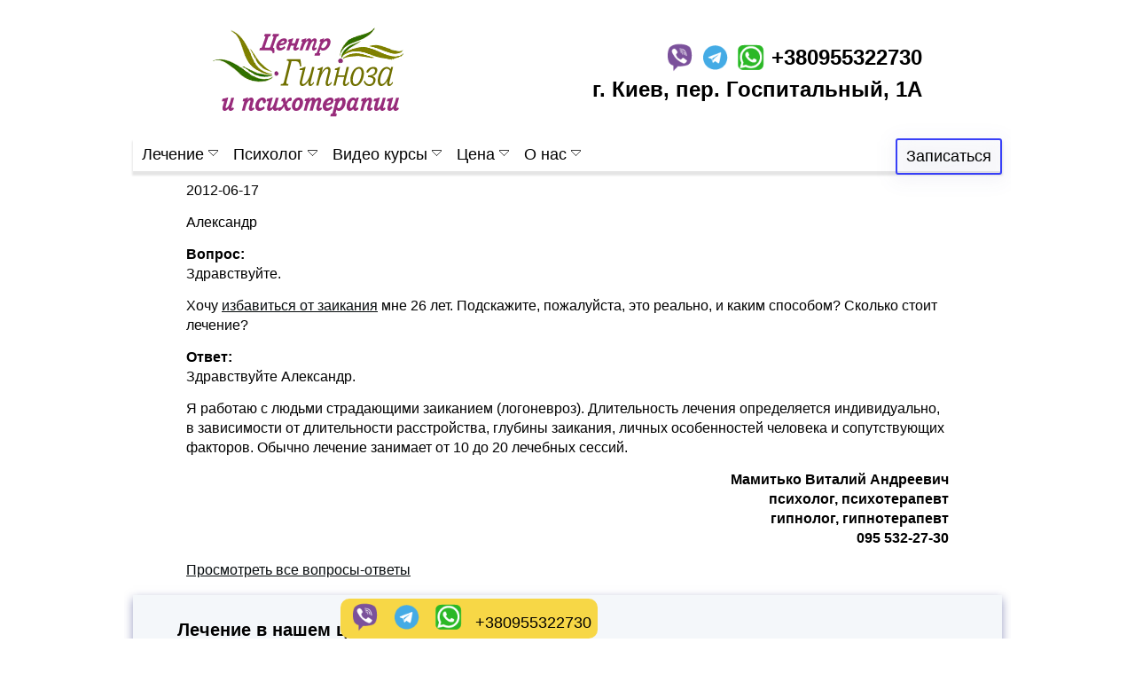

--- FILE ---
content_type: text/html; charset=UTF-8
request_url: https://gipnoz.kiev.ua/questions/2012-06-17a/
body_size: 6771
content:

<!DOCTYPE html>
<html lang="ru">
<head>
<link rel="preconnect" href="https://www.google-analytics.com/">
<link rel="preconnect" href="https://stats.g.doubleclick.net/">
<link rel="preconnect" href="https://www.google.com.ua/">
<link rel="preconnect" href="https://www.google.com/">
<link rel="preload" href="https://gipnoz.kiev.ua/main-2025-11-08.css" as="style">
<link rel="preload" href="https://gipnoz.kiev.ua/main-mobile-2025-11-08.css" as="style">
<link rel="preload" href="https://gipnoz.kiev.ua/ddsmoothmenu/ddsmoothmenu-26-12-2020.css" as="style">
<link rel="preload" href="https://gipnoz.kiev.ua/js/3-5-1-jquery.js" as="script">
<link rel="preload" href="https://gipnoz.kiev.ua/ddsmoothmenu/ddsmoothmenu.js" as="script">
<link rel="preload" href="https://gipnoz.kiev.ua/js/lazysizes.min.js" as="script">
<link rel="preload" href="https://gipnoz.kiev.ua/slick-slider/slick-1-9-0-min.js" as="script">
	
<!-- Google Tag Manager -->
<script>(function(w,d,s,l,i){w[l]=w[l]||[];w[l].push({'gtm.start':
new Date().getTime(),event:'gtm.js'});var f=d.getElementsByTagName(s)[0],
j=d.createElement(s),dl=l!='dataLayer'?'&l='+l:'';j.async=true;j.src=
'https://www.googletagmanager.com/gtm.js?id='+i+dl;f.parentNode.insertBefore(j,f);
})(window,document,'script','dataLayer','GTM-WX99PP2');</script>
<!-- End Google Tag Manager -->
	

<!-- Google tag (gtag.js) -->
<script async src="https://www.googletagmanager.com/gtag/js?id=G-VPHN505GX9"></script>
<script>
  window.dataLayer = window.dataLayer || [];
  function gtag(){dataLayer.push(arguments);}
  gtag('js', new Date());

  gtag('config', 'G-VPHN505GX9');
</script>
	
	
<meta charset="utf-8">
<meta name='yandex-verification' content='5534d0c3058b4e23' />
<meta name="google-site-verification" content="firiFen3NSTBDbtKk1m16mR7_yLqt-UVDRf8vwScnL0" />
<link rel="shortcut icon" href="https://gipnoz.kiev.ua/image-all/favicon2.ico" type="image/x-icon" />


	
<meta name="viewport" content="width=device-width, initial-scale=1.0">

<link rel="stylesheet" type="text/css" href="https://gipnoz.kiev.ua/main-2025-11-08.css" media="screen"/>
<link rel="stylesheet" type="text/css" href="https://gipnoz.kiev.ua/main-mobile-2025-11-08.css" media="handheld, only screen and (max-device-width:990px)"/>
<!--<link rel="stylesheet" type="text/css" href="https://gipnoz.kiev.ua/main-mobile.css" media="screen and (max-width:990px)"/>
<link rel="stylesheet" type="text/css" href="https://gipnoz.kiev.ua/main.css" media="screen"/>
-->
<link rel="stylesheet" type="text/css" href="https://gipnoz.kiev.ua/ddsmoothmenu/ddsmoothmenu-26-12-2020.css" />

<!--<script src="https://apis.google.com/js/platform.js" async defer>
  {lang: 'ru'}
</script>-->

<link rel="canonical" href="https://gipnoz.kiev.ua/questions/2012-06-17a/">
	
	
<title>избавиться от заикания. Вопрос 2012-06-17</title>






</head>

<body>

<!-- Google Tag Manager (noscript) -->
<noscript><iframe src="https://www.googletagmanager.com/ns.html?id=GTM-WX99PP2"
height="0" width="0" style="display:none;visibility:hidden"></iframe></noscript>
<!-- End Google Tag Manager (noscript) -->

<div id="main-container">


<header>
	
  <div  id="logo"><a href="https://gipnoz.kiev.ua/" title="Гипноз. Гипноз Киев. Лечение гипнозом Киев"><img alt="Гипноз. Гипноз Киев. Лечение гипнозом. Центр гипноза и психотерапии." src="https://gipnoz.kiev.ua/image-all/logo-small.png" /></a></div>
   <div class="zagl display-mobile"></div>
  <div class="dropdown">
  <button onclick="myFunction()" class="dropbtn"><br><br>
<img src="https://gipnoz.kiev.ua/image-08-06-2020/top-phone.png" alt="кнопка связи" /></button>
  <div id="myDropdown" class="dropdown-content">
  <div id="logo-phones">
  <p id="phones"><a class="viber-chat" href="viber://chat?number=%2B380955322730" title="Перейти в чат Viber" rel="nofollow"><img src="https://gipnoz.kiev.ua/image-08-06-2020/viber-3.png" alt="Перейти в чат Viber" /></a> <a class="viber-chat" href="tg://resolve?domain=gipnoz_kiev_ua" title="Перейти в чат Telegram" rel="nofollow"><img src="https://gipnoz.kiev.ua/image-08-06-2020/telegram-3.png" alt="Перейти в чат Telegram" /></a> <a class="viber-chat" href="https://wa.me/380955322730" target="_blank" title="Перейти в чат WhatsApp" rel="nofollow noopener noreferrer"><img src="https://gipnoz.kiev.ua/image-08-06-2020/whatsapp-3.png" alt="Перейти в чат WhatsApp" /></a> <a href="tel:+380955322730">+380955322730</a><br>г. Киев, пер. Госпитальный, 1А</p>
  </div>
<div class="zap display-mobile">
<a href="https://gipnoz.kiev.ua/zapis/" rel="nofollow">Записаться</a>
</div>

<div class="zagl"></div>
</div>
</div>
	
<p id="messendzhery-i-telefon">&nbsp;<a class="viber-chat" href="viber://chat?number=%2B380955322730" title="Перейти в чат Viber" rel="nofollow"><img src="https://gipnoz.kiev.ua/image-08-06-2020/viber-3.png" alt="Перейти в чат Viber" /></a><a class="viber-chat" href="tg://resolve?domain=gipnoz_kiev_ua" title="Перейти в чат Telegram" rel="nofollow"><img src="https://gipnoz.kiev.ua/image-08-06-2020/telegram-3.png" alt="Перейти в чат Telegram" /></a><a class="viber-chat" href="https://wa.me/380955322730" target="_blank" title="Перейти в чат WhatsApp" rel="nofollow noopener noreferrer"><img src="https://gipnoz.kiev.ua/image-08-06-2020/whatsapp-3.png" alt="Перейти в чат WhatsApp" /></a><a href="tel:+380955322730">+380955322730</a></p>

<!--<div id="pay-online">
<form action="https://gipnoz.kiev.ua/zapis/" method="post">
<button>Записаться</button>
<input name="page" type="text" style="display:none" value="https://gipnoz.kiev.ua/questions/2012-06-17a/" />
</form>
<form action="https://gipnoz.kiev.ua/pay-online/" method="post" target="_blank">
<button>Оплатить</button>
<input name="page" type="text" style="display:none" value="https://gipnoz.kiev.ua/questions/2012-06-17a/" />
</form>
<div class="zagl"></div>
</div>-->
	
    <div class="zagl"></div>
   

  <!-- Markup for mobile menu toggler. Hidden by default, only shown when in mobile menu mode -->
<a class="animateddrawer" id="ddsmoothmenu-mobiletoggle" href="#" >
<span></span>
</a>

      <nav id="smoothmenu1" class="ddsmoothmenu">
      
<ul>
<!--<li><a href="#">Услуги</a>
<ul>
<li><a href="#">В Киеве</a></li>
<li><a href="#">Онлайн</a></li>	
</ul>
</li>-->
<li><a href="https://gipnoz.kiev.ua/#lechenie_gipnozom">Лечение</a>
<ul>
<li><a href="https://gipnoz.kiev.ua/counseling/trevoga/">Тревога</a></li>
<li><a href="https://gipnoz.kiev.ua/lechenie-panicheskih-atak/">Панические атаки</a></li>
<li><a href="https://gipnoz.kiev.ua/strah-kak-izbavitsa-ot-straha/" >Страх</a></li>
<li><a href="https://gipnoz.kiev.ua/lechenie-vsd/">ВСД</a></li>
<li><a href="https://gipnoz.kiev.ua/counseling/quit-smoke/">Бросить курить</a></li>
<li><a href="https://gipnoz.kiev.ua/counseling/eating-disorders/" title="Лечение пищевых расстройств: анорексии, булимии, компульсивного переедания гипнозом в Киеве">Пищевые расстройства</a></li>
<li><a href="https://gipnoz.kiev.ua/counseling/weight-loss/" title="Похудение / похудеть гипнозом в Киеве">Похудение</a></li>
<li><a href="https://gipnoz.kiev.ua/counseling/razd-kishechnik/">СРК</a></li>
<li><a href="https://gipnoz.kiev.ua/counseling/somnipathy/">Бессонница</a></li>
<li><a href="https://gipnoz.kiev.ua/counseling/stuttering/">Заикание</a></li>
<li><a href="https://gipnoz.kiev.ua/counseling/depression/">Депрессия</a></li>
<li><a href="https://gipnoz.kiev.ua/counseling/anger/" title="Лечение от гнева и раздражения гипнозом / используя гипноз в Киеве">Гнев и напряжение</a></li>
<li><a href="https://gipnoz.kiev.ua/counseling/indecision/" title="Лечение неуверенности и нерешительности гипнозом в Киеве">Неуверенность и нерешительность</a></li>
<li><a href="https://gipnoz.kiev.ua/counseling/self-respect/" title="Повышение самоуважения и самооценки гипнозом в Киеве">Самоуважение и самооценка</a></li>
<li><a href="https://gipnoz.kiev.ua/counseling/loneliness/">Одиночество</a></li>
</ul>
</li>
<li><a href="#">Психолог</a>
<ul>
<li><a href="https://gipnoz.kiev.ua/family-psychologist/">Семейный психолог / психотерапевт</a></li>
</ul>
</li>
<!--<li><a href="https://gipnoz.kiev.ua/#treningi">Тренинги</a>
<ul>
<li><a href="https://gipnoz.kiev.ua/trening-grupa-samogipnoz/">Самогипноз</a></li>
<li><a href="https://gipnoz.kiev.ua/stop-trevoga-trening/">Стоп Тревога</a></li>
</ul>
</li>-->
<li><a href="#">Видео курсы</a>
<ul>
<li><a href="https://gipnoz.kiev.ua/trening-samogipnoz/">Самогипноз - видео тренинг</a></li>
<li><a href="https://gipnoz.kiev.ua/trening-brosit-kurit/">Бросить курить - видео сеанс</a></li>
<li><a href="https://gipnoz.kiev.ua/stop-trevoga/">Стоп Тревога</a></li>
</ul>
</li>
<li><a href="#" >Цена</a>
<ul>
<li><a href="https://gipnoz.kiev.ua/cost/" >Узнать цену</a></li>
<li><a href="https://gipnoz.kiev.ua/pay-online/" rel="nofollow">Оплатить услуги</a></li>
</ul>
</li>

<li><a href="#">О нас</a>
<ul>
<li><a href="#">Специалисты</a>
<ul>
<li><a href="https://gipnoz.kiev.ua/mamitko/">Руководитель центра Виталий Мамитько</a></li>
</ul>
</li>
<li><a href="https://gipnoz.kiev.ua/video/">Видео</a></li>
<li><a href="https://gipnoz.kiev.ua/success-stories/" title="гипноз Киев отзывы, лечение гипнозом отзывы">Отзывы</a></li>
<li><a href="#">Вопросы</a>
<ul>
<li><a href="https://gipnoz.kiev.ua/faq/">FAQ</a></li>
<li><a href="https://gipnoz.kiev.ua/zadat-vopros/" rel="nofollow">Задать вопрос</a></li>
<li><a href="https://gipnoz.kiev.ua/questions/" rel="nofollow">Ответы</a></li>
</ul>
</li>
<li><a href="https://gipnoz.kiev.ua/articles/">Статьи</a></li>
<li><a href="https://gipnoz.kiev.ua/contact/" title="гипноз Киев контакты, лечение гипнозом Киев адрес">Контакты</a></li>
</ul>
</li>

<li class="menu-zapis"><a href="https://gipnoz.kiev.ua/zapis/" title="записаться гипноз киев, лечение гипнозом запись" rel="nofollow">Записаться</a></li>
</ul>
      
 <br style="clear: left" />
</nav>

<div class="zagl"></div>

<!--<div class="zap display-pc">
<a href="https://gipnoz.kiev.ua/zapis/" rel="nofollow">Записаться на прием</a>
</div>

<div class="zagl"></div>  -->
</header>
  
    
<div id="content">

	
<main>	
<!--<div id="treningi-recl" class="bg-314565-4B6EA8 slider-rekl" >

<a href="https://gipnoz.kiev.ua/stop-trevoga/" target="_blank">СТОП ТРЕВОГА<br><em>15 занятий</em></a>
<a href="https://gipnoz.kiev.ua/trening-samogipnoz/" target="_blank">САМОГИПНОЗ<br><em>4 занятия</em></a>
<a href="https://gipnoz.kiev.ua/trening-brosit-kurit/" target="_blank">БРОСИТЬ КУРИТЬ<br><em>сеанс</em></a>

</div>-->


<p>2012-06-17</p>
<p>Александр</p>
<p><strong>Вопрос:</strong><br />
  Здравствуйте.</p>
<p>Хочу <a href="https://gipnoz.kiev.ua/counseling/stuttering/" target="_blank">избавиться от заикания</a> мне 26 лет. Подскажите, пожалуйста, это реально, и каким способом? Сколько  стоит лечение?</p>
<p><strong>Ответ:</strong><br />
  Здравствуйте Александр.</p>
<p>Я работаю с людьми страдающими заиканием  (логоневроз). Длительность лечения определяется индивидуально, в зависимости от  длительности расстройства, глубины заикания, личных особенностей человека и  сопутствующих факторов. Обычно лечение занимает от 10 до 20 лечебных сессий.</p>
<p class="ansver"><a href="https://gipnoz.kiev.ua/mamitko/">Мамитько Виталий Андреевич<br /><!--Доктор философии в психологии<br />-->психолог, психотерапевт<br />гипнолог, гипнотерапевт</a><br />095 532-27-30</p>
<p><a href="https://gipnoz.kiev.ua/questions/" rel="nofollow">Просмотреть все вопросы-ответы</a></p>

  
  
</main>

<div class="lech-bot">
<h3>Лечение в нашем центре</h3>
<p>Лечение у нас проводится:</p>
<ul>
  <li>Лично в центре</li>
  <li>Онлайн по всему миру</li>
</ul>
<p>Для записи  на прием воспользуйтесь кнопкой ниже</p>

<div class="zap">
<a href="https://gipnoz.kiev.ua/zapis/" rel="nofollow" target="_blank">Записаться</a>
</div>
<div class="zagl"></div>
</div>


<!--<div class="zagl"></div>-->
<!--<div class="preim">
<h3>Наши преимущества</h3>
<div><span class="preim-img"><img alt="Как давно мы работаем" class="lazyload" data-src="https://gipnoz.kiev.ua/image-08-06-2020/preim-rabotaem.png" width="100%" height="auto"></span><p>Работаем<br><span>с 2006 года</span></p></div>
<div><span class="preim-img"><img alt="Сколько у нас было клиентов" class="lazyload" data-src="https://gipnoz.kiev.ua/image-08-06-2020/preim-klientov.png" width="100%" height="auto"></span><p>Клиентов<br><span>более 6000</span></p></div>
<div><span class="preim-img"><img alt="Результативность нашей работы" class="lazyload" data-src="https://gipnoz.kiev.ua/image-08-06-2020/preim-rezultat.png" width="100%" height="auto"></span><p>Результат<br><span>более 96%</span></p></div>
<p class="zagl"></p>
</div>-->

<!--<div class="img-float-left-sert-footer">
<p>Некоторые наши дипломы</p>
<div class="img-300-215"><a href="https://gipnoz.kiev.ua/sert/med-psi.jpg" target="_blank"><img alt="Мамитько Виталий Андреевич диплом Психолог / Медицинский психолог" class="lazyload" data-src="https://gipnoz.kiev.ua/sert/med-psi-prev.jpg" ></a></div>
<div class="img-300-215"><a href="https://gipnoz.kiev.ua/sert/gipniapm.jpg" target="_blank"><img alt="Диплом гипнотерапия IAPM Мамитько Виталий Андреевич" class="lazyload" data-src="https://gipnoz.kiev.ua/sert/gipniapm-prev.jpg"></a></div>
<div class="img-300-215"><a href="https://gipnoz.kiev.ua/sert/magprepod.jpg" target="_blank"><img alt="Диплом психолог - преподаватель ВУЗа Мамитько Виталий Андреевич" class="lazyload" data-src="https://gipnoz.kiev.ua/sert/magprepod-prev.jpg"></a></div>
<div class="img-300-215"><a href="https://gipnoz.kiev.ua/sert/simvol1.jpg" target="_blank"><img alt="Сертификат Символдрама Психотерапия депрессии Мамитько Виталий Андреевич" class="lazyload" data-src="https://gipnoz.kiev.ua/sert/simvol1-prev.jpg"></a></div>
<p class="zagl"></p>
<div class="img-300-215"><a href="https://gipnoz.kiev.ua/sert/simvol2.jpg" target="_blank"><img alt="Сертификат Символдрама Психотерапия супружеских и детско-родительских отношений Мамитько Виталий Андреевич" class="lazyload" data-src="https://gipnoz.kiev.ua/sert/simvol2-prev.jpg"></a></div>
<div class="img-300-215"><a href="https://gipnoz.kiev.ua/sert/simvol3.jpg" target="_blank"><img alt="Сертификат Символдрама Групповая психотерапия Мамитько Виталий Андреевич" class="lazyload" data-src="https://gipnoz.kiev.ua/sert/simvol3-prev.jpg"></a></div>
<div class="img-300-215"><a href="https://gipnoz.kiev.ua/sert/emots-intel.jpg" target="_blank"><img alt="Сертификат Эмоциональный интеллект Мамитько Виталий Андреевич" class="lazyload" data-src="https://gipnoz.kiev.ua/sert/emots-intel-prev.jpg"></a></div>
<div class="img-215-300"><a href="https://gipnoz.kiev.ua/sert/wet-pesi.jpg" target="_blank"><img alt="Written Exposure Therapy (WET) for PTSD Vitalii Mamitko" class="lazyload" data-src="https://gipnoz.kiev.ua/sert/wet-pesi-prev.jpg" ></a></div>
<div class="img-215-300"><a href="https://gipnoz.kiev.ua/sert/cbt-poland.jpg" target="_blank"><img alt="cbt-poland-prev Vitalii Mamitko" class="lazyload" data-src="https://gipnoz.kiev.ua/sert/cbt-poland-prev.jpg" ></a></div>
<div class="img-215-300"><a href="https://gipnoz.kiev.ua/sert/CPTWeb-2.jpg" target="_blank"><img alt="CPTWeb 2 Certificate of Completion by MUSC (MEDICAL UNIVERSITY of SOUTH CAROLINA) Vitalii Mamitko" class="lazyload" data-src="https://gipnoz.kiev.ua/sert/CPTWeb-2-prev.jpg" ></a></div>
<div class="img-215-300"><a href="https://gipnoz.kiev.ua/sert/cpt-pesi.jpg" target="_blank"><img alt="Cognitive Processing Therapy: An Evidence Based Approach to Treat PTSD and Related Conditions by PESI, Vitalii Mamitko" class="lazyload" data-src="https://gipnoz.kiev.ua/sert/cpt-pesi-prev.jpg" ></a></div>
<div class="img-215-300"><a href="https://gipnoz.kiev.ua/sert/oratorpresent.jpg" target="_blank"><img alt="Сертификат ораторское исскуство презентация Мамитько Виталий Андреевич" class="lazyload" data-src="https://gipnoz.kiev.ua/sert/oratorpresent-prev.jpg" ></a></div>
<p class="zagl"></p>
</div>-->
<div class="zagl"></div>

</div>

<footer>
<div id="bottom-list">
<h3>Лечение гипнозом мы проводим в следующих направлениях:</h3>
<ul>
<li><a href="https://gipnoz.kiev.ua/counseling/anger/" title="Лечение от гнева и раздражения гипнозом / используя гипноз в Киеве / Киев">Гнев и напряжение</a></li>
<li><a href="https://gipnoz.kiev.ua/lechenie-panicheskih-atak/">Панические атаки</a></li>
<li><a href="https://gipnoz.kiev.ua/counseling/depression/">Депрессия</a></li>
<li><a href="https://gipnoz.kiev.ua/counseling/razd-kishechnik/">СРК</a></li>
<li><a href="https://gipnoz.kiev.ua/strah-kak-izbavitsa-ot-straha/">Страхи</a></li>
<li><a href="https://gipnoz.kiev.ua/counseling/indecision/" title="Лечение неуверенности и нерешительности гипнозом в Киеве / гипноз Киев">Неуверенность и нерешительность</a></li>
<li><a href="https://gipnoz.kiev.ua/counseling/migraine/">Мигрени</a></li>
<li><a href="https://gipnoz.kiev.ua/counseling/pain/">Управление болью</a></li>
<li><a href="https://gipnoz.kiev.ua/lechenie-vsd/">ВСД</a></li> 
<li><a href="https://gipnoz.kiev.ua/counseling/quit-smoke/">Бросить курить</a></li>
<li><a href="https://gipnoz.kiev.ua/counseling/self-respect/" title="Повышение самоуважения и самооценки гипнозом в Киеве / гипноз Киев">Самоуважение и самооценка</a></li>
<li><a href="https://gipnoz.kiev.ua/counseling/somnipathy/">Бессонница</a></li>
<li><a href="https://gipnoz.kiev.ua/counseling/weight-loss/" title="Похудение / похудеть гипнозом в Киеве / гипноз Киев">Похудение</a></li>
<li><a href="https://gipnoz.kiev.ua/counseling/stuttering/">Заикание</a></li>
<li><a href="https://gipnoz.kiev.ua/counseling/eating-disorders/" title="Лечение пищевых расстройств: анорексии, булимии, компульсивного переедания гипнозом в Киеве / гипноз Киев">Пищевые расстройства</a></li>
<li><a href="https://gipnoz.kiev.ua/counseling/loneliness/">Одиночество</a></li>
</ul>
<div class="zagl"></div>
</div>

<div class="zagl"></div>

<!--<div class="zap">
<a href="https://gipnoz.kiev.ua/zapis/" rel="nofollow">Записаться</a>
</div>
<div class="zagl"></div>-->


<div class="zap">
<a href="https://gipnoz.kiev.ua/zapis/" rel="nofollow" target="_blank">Записаться</a>
</div>
<div class="zagl"></div>

  <div id="contacts">
    
<!--<div id="copy">&copy; 2006&ndash;2020  <br /><a href="https://gipnoz.kiev.ua/">Гипноз. Гипноз Киев. Лечение гипнозом.<br />Центр гипноза и психотерапии.</a><br /><a href="https://gipnoz.kiev.ua/copy/" rel="nofollow">Все права защищены.</a><br /><br /></div>-->
    
<div id="call"><a class="viber-chat" href="viber://chat?number=%2B380955322730" title="Перейти в чат Viber" rel="nofollow"><img class="lazyload" data-src="https://gipnoz.kiev.ua/image-08-06-2020/viber.png" alt="Перейти в чат Viber" /></a> <a class="viber-chat" href="tg://resolve?domain=gipnoz_kiev_ua" title="Перейти в чат Telegram" rel="nofollow"><img class="lazyload" data-src="https://gipnoz.kiev.ua/image-08-06-2020/telegram.png" alt="Перейти в чат Telegram" /></a> <a class="viber-chat" href="https://wa.me/380955322730" target="_blank" title="Перейти в чат WhatsApp" rel="nofollow noopener noreferrer"><img class="lazyload" data-src="https://gipnoz.kiev.ua/image-08-06-2020/whatsapp.png" alt="Перейти в чат WhatsApp" /></a> <a href="tel:+380955322730"> +380955322730</a><br /><br /><span>Звоните нам:</span><br />пн &ndash; пт с 09:00 до 20:30<br />сб с 10:00 до 20:30</div>
<div class="zagl"></div>
	  
<p align="center"><br>Адрес:<br>г. Киев, пер. Госпитальный, 1А</p>
<div class="video-content">
<div class="youtube-map"><img class="lazyload" data-src="https://gipnoz.kiev.ua/image-08-06-2020/map4.jpg" alt="Карта проезда в Центр гипноза и психотерапии"></div>
</div>
	  
</div>
  
<div class="zagl"></div>

<p style="text-align: center"><strong>На нашем сайте Вы можете оплатить картой Visa или MasterCard из любой точки мира, доступна Оплата частями от Приват Банка</strong></p>
<div class="cards">
<div class="card"><div class="card-img"><img alt="MasterCard" class="lazyload" data-src="https://gipnoz.kiev.ua/image-08-06-2020/mastercard.png"></div><p>mastercard</p></div>
<div class="card"><div class="card-img"><img alt="Visa" class="lazyload" data-src="https://gipnoz.kiev.ua/image-08-06-2020/visa.png"></div><p></p></div>
<div class="card"><div class="card-img"><img alt="MasterCard" class="lazyload" data-src="https://gipnoz.kiev.ua/image-08-06-2020/pay-chast.png"></div><p>Оплата частями</p></div>
<div class="zagl"></div>
</div>


<div id="copy">&copy; <!--2006&ndash;2023 <br />--><a href="https://gipnoz.kiev.ua/">Гипноз. Гипноз Киев. Лечение гипнозом.<br />Центр гипноза и психотерапии.</a><br /><a href="https://gipnoz.kiev.ua/copy/" rel="nofollow">Все права защищены.</a><br /><br /></div>

<ul class="oferta">
<li><a href="https://gipnoz.kiev.ua/oferta/" rel="nofollow">Публичная оферта</a></li>
<li><a href="https://gipnoz.kiev.ua/privacy/" rel="nofollow">Политика конфиденциальности</a></li>
</ul>

</footer>

</div>
<script type="text/javascript" src="https://gipnoz.kiev.ua/js/3-5-1-jquery.js"></script>

<script type="text/javascript">
jQuery.event.special.touchstart = {
  setup: function( _, ns, handle ){
    this.addEventListener("touchstart", handle, { passive: true });
  }
};
</script>

<script type="text/javascript" src="https://gipnoz.kiev.ua/slick-slider/slick-1-9-0-min.js"></script>
<script type="text/javascript" src="https://gipnoz.kiev.ua/slick-slider/slider.js"></script>

<script type="text/javascript" src="https://gipnoz.kiev.ua/ddsmoothmenu/ddsmoothmenu.js"></script>

<script type="text/javascript">

ddsmoothmenu.init({
	mainmenuid: "smoothmenu1", //menu DIV id
	orientation: 'h', //Horizontal or vertical menu: Set to "h" or "v"
	classname: 'ddsmoothmenu', //class added to menu's outer DIV
	//customtheme: ["#1c5a80", "#18374a"],
	contentsource: "markup" //"markup" or ["container_id", "path_to_menu_file"]
})

ddsmoothmenu.init({
	mainmenuid: "smoothmenu2", //Menu DIV id
	orientation: 'v', //Horizontal or vertical menu: Set to "h" or "v"
	classname: 'ddsmoothmenu-v', //class added to menu's outer DIV
	method: 'toggle', // set to 'hover' (default) or 'toggle'
	arrowswap: true, // enable rollover effect on menu arrow images?
	//customtheme: ["#804000", "#482400"],
	contentsource: "markup" //"markup" or ["container_id", "path_to_menu_file"]
})

</script>
<script>
/* When the user clicks on the button,
toggle between hiding and showing the dropdown content */
function myFunction() {
    document.getElementById("myDropdown").classList.toggle("show");
}

// Close the dropdown menu if the user clicks outside of it
window.onclick = function(event) {
  if (!event.target.matches('.dropbtn')) {

    var dropdowns = document.getElementsByClassName("dropdown-content");
    var i;
    for (i = 0; i < dropdowns.length; i++) {
      var openDropdown = dropdowns[i];
      if (openDropdown.classList.contains('show')) {
        openDropdown.classList.remove('show');
      }
    }
  }
} 
</script>
<script src="https://gipnoz.kiev.ua/js/lazysizes.min.js"></script>
<script type="text/javascript">
    'use strict';
    function r(f){/in/.test(document.readyState)?setTimeout('r('+f+')',9):f()}
    r(function(){
        if (!document.getElementsByClassName) {
            // Поддержка IE8
            var getElementsByClassName = function(node, classname) {
                var a = [];
                var re = new RegExp('(^| )'+classname+'( |$)');
                var els = node.getElementsByTagName("*");
                for(var i=0,j=els.length; i < j; i++)
                    if(re.test(els[i].className))a.push(els[i]);
                return a;
            }
            var videos = getElementsByClassName(document.body,"youtube");
        } else {
            var videos = document.getElementsByClassName("youtube");
        }
        var nb_videos = videos.length;
        for (var i=0; i < nb_videos; i++) {
            // Находим постер для видео, зная ID нашего видео 
            //videos[i].style.backgroundImage = 'url(https://i.ytimg.com/vi/' + videos[i].id + '/hqdefault.jpg)';
            // Размещаем над постером кнопку Play, чтобы создать эффект плеера 
            var play = document.createElement("div");
            play.setAttribute("class","play");
            videos[i].appendChild(play);
            videos[i].onclick = function() {
                // Создаем iFrame и сразу начинаем проигрывать видео, т.е. атрибут autoplay у видео в значении 1
                var iframe = document.createElement("iframe");
                var iframe_url = "https://www.youtube.com/embed/" + this.id + "?rel=0&autoplay=1&autohide=1";
                if (this.getAttribute("data-params")) iframe_url+='&'+this.getAttribute("data-params");
                iframe.setAttribute("src",iframe_url);
				iframe.setAttribute("allowfullscreen",'');
                iframe.setAttribute("frameborder",'0');
                // Высота и ширина iFrame будет как у элемента-родителя
                iframe.style.width  = this.style.width;
                iframe.style.height = this.style.height;
                // Заменяем начальное изображение (постер) на iFrame
                this.parentNode.replaceChild(iframe, this);
            }
        }
    });
</script>
<script type="text/javascript">
    'use strict';
    function r(f){/in/.test(document.readyState)?setTimeout('r('+f+')',9):f()}
    r(function(){
        if (!document.getElementsByClassName) {
            // Поддержка IE8
            var getElementsByClassName = function(node, classname) {
                var a = [];
                var re = new RegExp('(^| )'+classname+'( |$)');
                var els = node.getElementsByTagName("*");
                for(var i=0,j=els.length; i < j; i++)
                    if(re.test(els[i].className))a.push(els[i]);
                return a;
            }
            var videos = getElementsByClassName(document.body,"youtube-map");
        } else {
            var videos = document.getElementsByClassName("youtube-map");
        }
        var nb_videos = videos.length;
        for (var i=0; i < nb_videos; i++) {
            // Находим постер для видео, зная ID нашего видео 
            //videos[i].style.backgroundImage = 'url(https://i.ytimg.com/vi/' + videos[i].id + '/hqdefault.jpg)';
            // Размещаем над постером кнопку Play, чтобы создать эффект плеера 
            var play = document.createElement("div");
            play.setAttribute("class","play");
            videos[i].appendChild(play);
            videos[i].onclick = function() {
                // Создаем iFrame и сразу начинаем проигрывать видео, т.е. атрибут autoplay у видео в значении 1
                var iframe = document.createElement("iframe");
                var iframe_url = "https://www.google.com/maps/embed?pb=!1m18!1m12!1m3!1d2541.277736797294!2d30.55239331557983!3d50.43592719629251!2m3!1f0!2f0!3f0!3m2!1i1024!2i768!4f13.1!3m3!1m2!1s0x40d4cf7559d8ae5b%3A0x78578fe2c793123f!2z0KbQtdC90YLRgCDQs9C40L_QvdC-0LfQsCDQuCDQv9GB0LjRhdC-0YLQtdGA0LDQv9C40Lg!5e0!3m2!1sru!2sua!4v1505484830295";
                if (this.getAttribute("data-params")) iframe_url+='&'+this.getAttribute("data-params");
                iframe.setAttribute("src",iframe_url);
				iframe.setAttribute("allowfullscreen",'');
                iframe.setAttribute("frameborder",'0');
                // Высота и ширина iFrame будет как у элемента-родителя
                iframe.style.width  = this.style.width;
                iframe.style.height = this.style.height;
                // Заменяем начальное изображение (постер) на iFrame
                this.parentNode.replaceChild(iframe, this);
            }
        }
    });
</script>
</body>
</html>

--- FILE ---
content_type: text/css
request_url: https://gipnoz.kiev.ua/main-2025-11-08.css
body_size: 3692
content:
@charset "utf-8";

/* CSS Document */

*{margin:0; padding:0; border:0;}

body{
	background:#FFF;
}

/*Ia?aei iniiaiie ?aciaoee*/

#main-container{
	width:1000px;
	/*min-width:994px;
	max-width:1396px;*/
	margin:0 auto;
	padding-bottom:80px;
	/*background:#f7f8f7;*/
	background:#FFF;
	overflow:auto;
	position:relative;
}

#logo{
	padding:30px 0 20px 10%;
	float:left;
	width:auto;
	margin:0;
}

.dropbtn {
	display: none;
}

#logo-phones{
	width:45%;
	float:right;
	padding-top:40px;
	padding-right:10%;
	padding-bottom:0;
	text-align:right;
}

.display-mobile{
	display:none;
}

.display-pc{
	display:block;
}

#phones{
	font:bold 24px/1.5 Arial, Helvetica, sans-serif;
	color:#000;
}

#phones a{
	color:#000;
	text-decoration:none;
}

#phones a img{
	height:24px;
	position:relative;
	bottom:-3px;
}

#phones .viber-chat img{
	width:33px;
	height:33px;
	position:relative;
	bottom:-8px;
}

#messendzhery-i-telefon{
	position:fixed;
	left:30%;
	bottom:0px;
	display:block;
	background:#f7d746;
	border-radius:10px;
	z-index: 1000;
}

#messendzhery-i-telefon .viber-chat img{
	width:33px;
	height:33px;
	position:relative;
	bottom:-4px;
}

#messendzhery-i-telefon a{
	color:#000;
	text-decoration:none;
	font:normal 18px/2 Arial, Helvetica, sans-serif;
	padding:0 7px 0 7px;
}

#pay-online{
	position:fixed;
	left:30%;
	bottom:0;
	width:500px;
	height:40px;
	display:block;
	z-index: 1000;
}

#pay-online form button{
	width:220px;
	height:40px;
	background:#f7d746;
	border-radius:10px;
	float:left;
	margin-left:20px;
	font:bold 24px/1.5 Arial, Helvetica, sans-serif;
}


.zagl{
	clear:both;
}

#content .preim{
	width:1000px;
	font:bold 26px/1.5 Arial, Helvetica, sans-serif;
	text-align:center;
	margin:60px 0 40px 0;
	background: linear-gradient(359.8deg, #314565 0.24%, #4B6EA8 99.9%);
mix-blend-mode: normal;
border-radius: 3px;
	color:#FFF;
}

.preim h2{
	font:120%;
	line-height:2;
}

.preim div{
	width:30%;
	float:left;
	margin-left:2.5%;
	padding:20px 0;
	margin-bottom:0;
}

.preim div .preim-img{
	display:block;
	width:130px;
	height:100px;
	margin:0 auto;
}

#content .preim div p{
	margin:0;
}

.preim div p span{
font-size:130%;
}

/*Ia?aei iniiaiiai iaiieiaiey*/

#content{
	font:16px Arial, sans-serif;
	line-height:1.4;
	padding-bottom:40px;
}

#content img{
	/*width:100%;
	height:auto;*/
}

#content #rus{
	position:absolute;
	top:-5px;
	right:50px;
	padding-right:25px;
	background:url(https://gipnoz.kiev.ua/image-all/flag-rus.png) right center no-repeat;
	background:none;
	font-size:20px;
}

#content #ukr{
	position:absolute;
	top:-5px;
	right:130px;
	padding-right:25px;
	background:url(https://gipnoz.kiev.ua/image-all/flag-ukr.png) right center no-repeat;
	font-size:20px;
}

#content h1, #content h2, #content h3{
	/*margin:10px 50px;*/
	/*color:#69c;*/
	/*background:#009;*/
	clear: both;
	padding: 25px 50px;
}

#content p{
	margin:0 70px;
}

#content .font-200{
	font-size:140%;
}

#content h1{
	font-size:36px;
	text-align:left;
	/*background:#009;
	background:#29317a;
	color:#FFF;*/
}

#content h2{
	font-size:28px;
	text-align:left;
	/*background:#603;
	background:#e0f2ff;
	color:#0b2852;*/
}

#content h3{
	font-size:20px;
	text-align:left;
	/*background:#390;
	background:#252970;
	color:#FFF;*/
}

#content p, #content ul li, #content ol li{
	padding:7px 0;
}


#content ul{
	padding-left:160px;
	padding-right:70px;
}

#content ol{
	padding-left:160px;
	padding-right:70px;
}

#content h1 a, #content h2 a, #content h3 a{
	color:#060b0d;
	text-decoration:underline;
}

#content h1 a:hover, #content h2 a:hover, #content h3 a:hover{
	text-decoration:none;
}

#content a{
	color:#060b0d;
	text-decoration:underline;
}

#content a:hover{
	text-decoration:none;
}

.align-center{
	text-align:center;
}

.align-right{
	text-align:right;
}

.pronouncement{
	text-align:right;
	font-style:italic;
	font-weight:bold;
}

.photo-right{
	float:right;
	padding:20px;
}

.photo-left{
	float:left;
	padding:20px;
}

#content #question p{
	border-bottom:1px solid #036;
}

#content #question p a{
	color:#000;
	text-decoration:none;
}

#content #question p a:hover{
	color:#660;
	text-decoration:underline;
}

#content .ansver{
	text-align:right;
	font-weight:bold;
}

#content .ansver a{
	color:#000;
	text-decoration:none;
}

#content .ansver a:hover{
	color:#039;
}

#content .article a{
	color:#000;
	text-decoration:underline;
}

#content .article a:hover{
	color:#03C;
	text-decoration:underline;
}

.dashline{
	height:1px;
	border-bottom:1px dashed #000;
	margin:5px 20px;
}

#map{
	text-align:center;
}

.video-content{
	text-align:center;
}

.video-content iframe{
	width:640px;
	height:480px;
}

.youtube, .youtube-map{
        background-position: center;
        background-repeat: no-repeat;
        position: relative;
        display: inline-block;
        overflow: hidden;
        transition: all 200ms ease-out;
        cursor: pointer;
		width:640px;
		height:480px;
    }
.youtube img, .youtube-map img{
	width:640px;
	height:480px;
}
    .youtube .play, .youtube-map .play{
        background: url('https://gipnoz.kiev.ua/video/youtube-play-btn.png') no-repeat; /*ВАЖНО: здесь укажите адрес до изображения*/
        background-position: 0 -50px;
        -webkit-background-size: 100% auto;
        background-size: 100% auto;
        position: absolute;
        height: 50px;
        width: 69px;
        transition: none;
        top:0;
        left:0;
        right:0;
        bottom:0;
        margin:auto;
    }
    .youtube:hover .play, .youtube-map:hover .play {
        background-position: 0 0;
    }

.video{
	width:100%;
	text-align:center;
}

#content .align-center img{
	width:auto;
}

#content .img-float-left{
	float:left;
	padding:10px 15px 10px 0;
}

#content .img-sert img{
	float:left;
}

.img-float-left-sert-footer{
	overflow:hidden;
}

.img-float-left-sert-footer div{
	float:left;
	height:200px;
}

.img-float-left-sert-footer div img{
	width:100%;
	height:auto;
	max-height:100%;
}

#content .lech-bot{
	background: #F4F7FA;
	margin:10px;
	padding:0 0 10px 0;
	box-shadow: 0px 4px 10px rgba(43, 53, 130, 0.5);
}

#content .lech-bot .zap{
	margin-bottom:0;
}

#content .img-float-right{
	float:right;
	padding:10px 0 10px 15px;
}

#content #in-article{
	width:50%;
	float:right;
	text-align:left;
	font:normal 16px/1.5 Arial, Helvetica, sans-serif;
	padding:0;
	margin-bottom:10px;
	position:relative;
	background: linear-gradient(-90deg, rgba(244, 252, 255, 0) 0%, rgba(244,252,255,1.00) 100%);
}

#content #in-article ul{
	margin-left:-110px;
	list-style-type:disc;
}

#content #in-article ul ul{
	list-style-type:circle;
}

#content #in-article ul li{
	padding:3px 0;
}

#content #in-article .in-article-head{
	list-style:none;
	font-size:120%;
	font-weight:bold;
	text-align:center;
}

#content #in-article a{
	color:#00F;
	text-decoration:none;
}

#content #in-article a:hover{
	text-decoration:underline;
}

#content #loses{
	width:90%;
	text-align:left;
	margin:0 auto;
}

#content #loses td{
	border:1px #000 solid;
	padding:3px;
}

#content .block-links a, #content .block-links p{
	display:flex;
	align-items:center;
	justify-content:center;
	width:480px;
	height:150px;
	margin:10px;
	float:left;
	text-align:center;
	font-size:32px;
}

#content .block-links a{
	color:#000;
}

#content .block-links a img{
	max-height:100%;
	position: relative;
	left:-50px;
}

#content .block-links p img{
	max-height:100%;
	position: relative;
	left:30px;
}

/*Ieii?aiea iniiaiiai iaiieiaiey*/



/*Ia?aei eiioaeoia*/

#contacts{
	overflow:auto;
	font:22px Arial, sans-serif;
	line-height:1.5;
	padding:30px 0 5px 0;
	/*height: 300px;*/
}

#contacts a{
	color:#69c;
}

#contacts a:hover{
	color:#000;
}

#copy{
	text-align:center;
	margin:25px 0;
}

#copy a{
	color:blue;
	text-decoration:none;
}

.oferta{
	text-align:center;
	list-style:none;
}

#call{
	float:right;
	padding-right:350px;
	text-align:right;
	padding-top:0;
}

#call a{
	font-size:28px;
	font-weight:bold;
	color:#000;
	text-decoration:none;
}

#call .viber-chat img{
	width:44px;
	height:44px;
	float:left;
}

#call span{
	background:#E98CA4;
	color:#FFFFFF;
	padding:6px;
}

/*Ieii?aiea eiioaeoia */



/*Ia?aei oi?ia caiene */
#form{
	width:550px;
	height:320px;
	margin:25px auto;
}

#content #mail-zapis, #content #mail-zapis2{
	box-shadow:5px 5px 10px rgba(0,0,0,0.5);
	width:450px;
	margin:5px 25px;;
	border-radius:5px;
	float:left;
	overflow: hidden;
}

#content #mail-zapis h3, #content #mail-zapis2 h3{
	background: linear-gradient(209.75deg, rgba(83,216,255,0.6) -73.42%, rgba(56,64,247,0.6) 137.04%);
	margin:0;
	padding:10px 50px;
	color:#fff;
}

#content #mail-zapis p, #content #mail-zapis2 p{
	width:80%;
	margin:0 auto;
}

#content #mail-zapis p input, #content #mail-zapis2 p input, #content #mail-zapis p textarea, #content #mail-zapis2 p textarea{
	padding:5px 0;
	width:100%;
	background:#E3E7FF;
}

#content #mail-zapis .submit, #content #mail-zapis2 .submit{
	font-size:28px;
	background: linear-gradient(360deg, #2B3582 -45.83%, #879AF6 129.17%);
box-shadow: 0px 4px 10px rgba(43, 53, 130, 0.3);
	height:50px;
	width:360px;
	margin:0 auto;
	border-radius:3px;
	color:#fff;
}

#mail-zapis .bezspama{
	width:1px;
	height:1px;
	top:0;
	right:0;
}

/*Ieii?aiea oi?ia caiene */

iframe{
  max-width: 100%;
}

.soc-sh-but{
	display:block;
	padding:2%;
	width:16%;
	float:left;
}

.soc-sh-but-face{
	display:block;
	padding:2%;
	width:25%;
	float:left;
}

.soc-sh-but-gaut{
	display:block;
	padding:2%;
	width:10%;
	float:left;
}

.zap{
	font:bold 22px/1.5 Arial, Helvetica, sans-serif;
	text-align:center;
	width:24%;
	margin-left:1.2%;
	padding:5px 0;
	margin:20px 0 60px 0;
	background: linear-gradient(360deg, #2B3582 -45.83%, #879AF6 129.17%);
	box-shadow: 0px 4px 10px rgba(43, 53, 130, 0.3);
	border-radius: 3px;
}

.zap a, #content .zap a{
	color:#fff;
	text-decoration:none;
}

.zap a, #content .zap a:hover{
	text-decoration:none;
}

#bottom-list{
	width:100%;
	font:bold 14px/1.5 Arial, Helvetica, sans-serif;
	text-align:left;
	padding-bottom:15px;
	border-top:3px solid #4F6A96;
}

#bottom-list h3{
	text-align:center;
}

#bottom-list li{
	display:inline-block;
	float:left;
	width:49%;
	padding-left:1%;
}

#bottom-list li a{
	color:#00F;
}

#bottom-list li a:hover{
	text-decoration:none;
}

#img-lechenie-gipnozom{
	width:1000px;
	height:667px;
}

.img-300-215{
	width:200px;
	height:143px;
}

.img-215-300{
	width:143px;
	height:200px;
}

.img-1000-500{
	width:1000px;
	height:500px;
}

.img-1000-667{
	width:1000px;
	height:667px;
}

.img-660-528{
	width:660px;
	height:528px;
}

.img-570-490{
	width:570px;
	height:490px;
}

.img-600-500{
	width:600px;
	height:500px;
}

.img-300-215 img, .img-215-300 img, .img-1000-500 img, .img-1000-667 img, .img-660-528 img, .img-570-490 img, .img-600-500 img{
	width:100%;
	height:100%;
}

.cards{
	padding:20px 220px;
}

.card{
	width:150px;
	height:100px;
	float:left;
	margin:0 0 0 25px;
	background: linear-gradient(209.75deg, hsla(194,100%,66%,0.3) -73.42%, hsla(237,92%,59%,0.3) 137.04%);
	border-radius:3px;
}

.cards .card .card-img{
	width:70px;
	height:45px;
	margin:25px auto 0 auto;
	text-align:center;
}

.card p{
	text-align:center;
	position:relative;
	top:-5px;
}

#content .card p{
	margin:0;
	padding:0;
	font:16px/1.5 Times New Roman, serif;
}

#content .cards{
	padding:20px 200px;
}

.card .card-img img{
	width:100%;
	height:100%;
}

#cost-all-page{
	width:1000px;
	margin-bottom:15px;
}

#cost-all-page div{
	width:16%;
	margin:0 2%;
	height:340px;
	float:left;
	border-radius:10px;
	box-shadow: 5px 5px 10px rgba(0,0,0,0.5);
	text-align:center;
}

#content #cost-all-page div p{
	padding:15px;
	margin:0;
}

#cost-all-page div .cost-all-page-name, .cost-all-page .cost-all-page-name{
	display:block;
	padding:none;
	color:#000;
	background:#e0f2ff;
	font-weight:bold;
	border-top-left-radius:10px;
	border-top-right-radius:10px;
}

#content #cost-all-page div .cost-all-page-name-small{
	font-size:80%;
	font-weight:bold;
}

.cost-all-page{
	width:450px;
	margin:15px 20px 15px 20px;
	padding-bottom:10px;
	border-radius:10px;
	box-shadow: 5px 5px 10px rgba(0,0,0,0.5);
	text-align:center;
	display:none;
}

#content .cost-all-page p{
	padding:5px;
	margin:0;
}

#content .cost-all-page-link{
	width:230px;
	margin:12px auto;
	background:#f7d746;
}

#content .cost-all-page-link-2{
	background:#e0f2ff;
}

#content .cost-all-page-link a{
	display:block;
	width:100%;
	text-decoration:none;
	font-size:20px;
	line-height:30px;
	color:#000;
}

#content .cost-all-page-link-2 a{
	color:#000;
}

.cost-all-page .cost-all-page-name{
	color:#fff;
	background:linear-gradient(360deg, #2B3582 -45.83%, #879AF6 129.17%);
}

.bg-F4F7FA{
	background:#F4F7FA;
}

.uslugi{
	padding:20px 150px;
}

#content .but-usl{
display:block;
float:left;
padding:20px 0 20px 0;
width:320px;
height:auto;
margin:0 15px;
background: linear-gradient(209.75deg, #53D8FF -73.42%, #3840F7 137.04%);
opacity: 0.59;
border-radius: 3px;
color:#FFFFFF;
text-align:center;
}

.usl-img{
	display:block;
	width:100px;
	height:100px;
	margin:0 auto;
}

.gipnoter-text-right, .gipnoter-text-left{
	position:relative;
	margin:0 0 25px 0;
	height:528px;
	text-align: center;
}

#content .gipnoter-text-right .gipnoter-text{
	position:absolute;
	z-index:500;
	width:300px;
	background:rgba(255,255,255,0.95);
	left:550px;
	top:120px;
	padding:20px;
	font-size:22px;
	border-radius:3px;
}

#content .gipnoter-text-right .gipnoter-text span, #content .gipnoter-text-left .gipnoter-text span{
	color:#D93C65;
}

#content .gipnoter-text-right .gipnoter-red{
	position:absolute;
	z-index:499;
	left:660px;
	top:180px;
	width:340px;
	height:120px;
	margin:0;
	background:#D93C65;
	opacity:0.59;
	border-radius:3px;
}

#content .gipnoter-text-left .img-660-528{
	position:absolute;
	right:0;
	top:0;
}

#content .gipnoter-text-left .gipnoter-text{
	position:absolute;
	z-index:500;
	width:300px;
	background:rgba(255,255,255,0.95);
	right:550px;
	top:120px;
	padding:20px;
	font-size:22px;
	border-radius:3px;
}

#content .gipnoter-text-left .gipnoter-red{
	position:absolute;
	z-index:499;
	right:660px;
	top:180px;
	width:340px;
	height:120px;
	margin:0;
	background:#D93C65;
	opacity:0.59;
	border-radius:3px;
}

#content .bg-lech-gipn, #content .bg-314565-4B6EA8{
background: linear-gradient(359.8deg, #314565 0.24%, #4B6EA8 99.9%);
mix-blend-mode: normal;
border-radius: 3px;
color:#FFFFFF;
margin:40px 0 30px 0;
}

#content .bg-lech-gipn a, #content .bg-314565-4B6EA8 a{
	color:#FFFFFF;
	text-decoration:none;
}

#content .bg-lech-gipn ul{
	padding:0 50px 0 100px;
	list-style-image:url("https://gipnoz.kiev.ua/image-08-06-2020/polygon.png");
}

#content .pc-4-cols{
	width:200px;
	height:200px;
	border:2px solid #E4EDFF;
	border-radius:3px;
	float:left;
	margin:0 23px;
}

#content .pc-4-cols a{
	display:block;
	width:100%;
	height:100%;
	text-align:center;
	text-decoration:none;
}

#content .pc-4-cols a .img-box{
	width:80px;
	height:80px;
	margin:30px auto;
}

#content .pc-4-cols a .img-box img{
	width:100%;
	height:100%;
}

#content #treningi{
	margin:60px 0 60px 0;
}

#content #treningi-recl{
	margin:20px 0;
	text-align: center;
	height: 112px;
	overflow: hidden;
}

#content #treningi-recl a{
	display: block;
	padding:20px 0 20px 0;
	font-size:24px;
}

#content #treningi-recl a span{
	font-size:16px;
}

.bg-F4F7FA .img-570-490{
	margin:0 auto;
}

.bg-F4F7FA .img-570-490 img{
	width:100%;
	height:100%;
}

#content .etapi-gipnoz{
	background: linear-gradient(209.75deg, #53D8FF -73.42%, #3840F7 137.04%);
	opacity: 0.59;
	border-radius:3px;
	color:#fff;
}

#content .etapi-gipnoz .etap-gipnoz{
	float:left;
	width:350px;
	height:150px;
	margin:20px 75px;
}

#content .etapi-gipnoz .etap-gipnoz .etap{
	width:16%;
	font-size:100px;
	float:left;
	color:#769BFF;
}

#content .etapi-gipnoz .etap-gipnoz .etap-text{
	width:84%;
	float:left;
	height:100%;
	text-align:center;
	font-size:24px;
}

#content .etapi-gipnoz .etap-gipnoz .etap-img{
	width:60px;
	height:60px;
	margin:0 auto;
}

#content .etapi-gipnoz .etap-gipnoz .etap-img img{
	width:100%;
	height:100%;
}

#content #treningi-recl .zsu-img{
	height:112px;
	width:149px;
	float:left;
}

#content #treningi-recl .zsu-img img{
	height:100%;
	width:100%;
}

#content #treningi-recl .zsu-text{
	height:112px;
	width:851px;
	float:left;
}



.slick-list {
	overflow:hidden;
} 
/* Лента слайдов */ 
.slick-track{
	display:flex;
}

--- FILE ---
content_type: text/css
request_url: https://gipnoz.kiev.ua/main-mobile-2025-11-08.css
body_size: 3360
content:
@charset "utf-8";
 
/* CSS Document */

*{margin:0; padding:0; border:0;}

body{
	background:#FFF;
}

/*Ia?aei iniiaiie ?aciaoee*/

#main-container{
	width:100vw;
	margin:0 auto;
	background:#FFF;
	overflow:auto;
	position:relative;
	padding-bottom:40vw;
}


#logo{
	padding:1vw 0 0 0;
	float:none;
	width:100vw;
	position:fixed;
	top:0;
	left:0;
	background:#FFF;
	z-index:700;
}

#logo a img{
	width:30vw;
	margin:0 35vw;
}

/* Dropdown Button */

.dropbtn{
    padding: 0;
    font-size: 16px;
	width:2.5em;
	height:2.5em;
    border: none;
    cursor: pointer;
	display: block;
	background: rgba(224,224,224,0.00);
}

.dropbtn img{
	width: 100%;
	height: 100%;
	position: absolute;
	top: 0;
	left: 0;
	z-index:-1;
}

/* Dropdown button on hover & focus */
.dropbtn:hover, .dropbtn:focus {
    /*background-color: #2980B9;*/
}

/* The container <div> - needed to position the dropdown content */
.dropdown {
    position: fixed;
	top: 3vw;
	left: 3vw;
    display: inline-block;
	z-index:800;
}

/* Dropdown Content (Hidden by Default) */
.dropdown-content {
    display: none;
    position:fixed;
	left: 0;
    background-color: #dbedf6;
    /*min-width: 160px;*/
	width:100vw;
    z-index: 1;
}

/* Links inside the dropdown */
.dropdown-content a {
    color: black;
   /* padding: 12px 16px;
	display: block;*/
    text-decoration: none;
}

/* Change color of dropdown links on hover */
.dropdown-content a:hover {background-color: #ddd}

/* Show the dropdown menu (use JS to add this class to the .dropdown-content container when the user clicks on the dropdown button) */
.show {display:block;} 

#logo-phones{
	width:98vw;
	float:none;
	padding-top:0vw;
	padding-right:1vw;
	padding-bottom:1.5vw;
	text-align:right;
}

.display-mobile{
	display:block;
}

.display-pc{
	display: none;
}

#phones{
	font:bold 4.3vw Arial, Helvetica, sans-serif;
	color:#000;
}

#phones a{
	color:#000;
	text-decoration:none;
	font-size:7vw;
}

#phones a img{
	height:6vw;
	position:relative;
	bottom:-1vw;
}

#phones .viber-chat img{
	width:10vw;
	height:10vw;
	position:relative;
	bottom:-2vw;
}

#messendzhery-i-telefon{
	position:fixed;
	left:0vw;
	bottom:0vw;
	padding:0vw 0vw;
	width:100vw;
	height:12vw;
	display:block;
	background:#f7d746;
	border-radius:4vw;
	z-index: 1000;
}

#messendzhery-i-telefon .viber-chat img{
	width:10vw;
	height:10vw;
	position:relative;
	bottom:-1vw;
}

#messendzhery-i-telefon a{
	color:#000;
	text-decoration:none;
	font:bold 6vw/1.5 Arial, Helvetica, sans-serif;
	padding-left:3vw;
}

#pay-online{
	position:fixed;
	left:0vw;
	bottom:0vw;
	width:100vw;
	height:12vw;
	display:block;
	z-index: 1000;
}

#pay-online form button{
	width:40vw;
	height:12vw;
	border-radius:4vw;
	float:left;
	margin-left:7vw;
	font:normal 6vw/1.5 Arial, Helvetica, sans-serif;
}

.zagl{
	clear:both;
}

#content .preim{
	width:100vw;
	font:bold 6.4vw/1.5 Arial, Helvetica, sans-serif;
	text-align:center;
	margin-top:0;
}

.preim h2{
	/*font:120%;
	line-height:2;*/
}

.preim div{
	width:75%;
	float:none;
	margin-left:0;
	margin:0 auto;
	padding:2vw 0;
	border-radius:24vw;
	margin-bottom:2vw;
}

.preim a{
	text-decoration:none;
}

.preim div .preim-img{
	width:26vw;
	height:20vw;
}

/*Ia?aei iniiaiiai iaiieiaiey*/

#content{
	font:4.5vw Arial, sans-serif;
	line-height:1.4;
	padding-bottom:6.4vw;
	padding-top:22vw;
	position:relative;
}

#content #rus{
	/*position:absolute;
	top:1vw;
	right:20vw;*/
	position:absolute;
	top:20vw;
	left:25vw;
	right:auto;
	padding:0 6vw 0 0;
	margin:0 0 0 3vw;
	/*background:url(https://gipnoz.kiev.ua/image-all/flag-rus.png) right center no-repeat;*/
	text-align:right;
	font-size:5vw;
	line-height:1;
	float:left;
}

#content #ukr{
	/*position:absolute;
	top:8vw;
	right:20vw;*/
	position:absolute;
	top:20vw;
	left:5vw;
	right:auto;
	padding:0 6vw 0 0;
	margin:0 0 0 3vw;
	background:url(https://gipnoz.kiev.ua/image-all/flag-ukr.png) right center no-repeat;
	text-align:right;
	font-size:5vw;
	line-height:1;
	float:left;
}

#content h1, #content h2, #content h3{
	/*margin:4vw 0;*/
	/*background:#009;*/
	/*line-height:1.5;*/
	padding:5vw 5vw;
}

#content p{
	margin:0 7vw;
}

#content h1{
	font-size:8vw;
	text-align:center;
/*	background:#009;
	background:#0b2852;
	color:#FFF;*/
}

#content h2{
	font-size:7.2vw;
	text-align:center;
/*	background:#603;
	background:#e0f2ff;
	color:#0b2852;*/
}

#content h3{
	font-size:6.4vw;
	text-align:center;
	/*background:#390;
	background:#4b674a;
	color:#FFF;*/
}

#content p, #content ul li, #content ol li{
	padding:1.5vw 0;
}


#content ul{
	padding-left:12vw;
	padding-right:7vw;
}

#content ol{
	padding-left:12vw;
	padding-right:7vw;
}

.align-center{
	text-align:center;
}

.align-right{
	text-align:right;
}

.pronouncement{
	text-align:right;
	font-style:italic;
	font-weight:bold;
}

.photo-right{
	float:right;
	padding:2vw;
}

.photo-left{
	float:left;
	padding:2vw;
}

#content #question p{
	border-bottom:1px solid #036;
}

#content #question p a{
	color:#000;
	text-decoration:none;
}

#content #question p a:hover{
	color:#660;
	text-decoration:underline;
}

#content .ansver{
	text-align:right;
	font-weight:bold;
}

#content .ansver a{
	color:#000;
	text-decoration:none;
}

#content .ansver a:hover{
	color:#039;
}

#content .article a{
	color:#000;
	text-decoration:underline;
}

#content .article a:hover{
	color:#03C;
	text-decoration:underline;
}

.dashline{
	height:1px;
	border-bottom:1px dashed #000;
	margin:3.2vw 7vw;
}

#map{
	text-align:center;
}

.video-content{
	text-align:center;
	margin-bottom:4.8vw;
	position:relative;
}

.video-content iframe{
	width:100vw;
	height:75vw;
}

.youtube, .youtube-map {
        background-position: center;
        background-repeat: no-repeat;
        position: relative;
        display: inline-block;
        overflow: hidden;
        transition: all 200ms ease-out;
        cursor: pointer;
		width:100vw;
		height:75vw;
    }
.youtube img, .youtube-map img{
	width:100vw;
	height:75vw;
}
    .youtube .play, .youtube-map .play {
        background: url('https://gipnoz.kiev.ua/video/youtube-play-btn.png') no-repeat; /*ВАЖНО: здесь укажите адрес до изображения*/
        background-position: 0 0vw;
        -webkit-background-size: 100% auto;
        background-size: 100% auto;
        position: absolute;
        height: 10vw;
        width: 14vw;
        transition: none;
        top:0;
        left:0;
        right:0;
        bottom:0;
        margin:auto;
    }
    .youtube:hover .play {
        background-position: 0 0;
    }

.video{
	width:100%;
	text-align:center;
}

#content .img-float-left{
	float:left;
	padding:7vw 10vw 7vw 0;
}

#content .img-sert img{
	float:left;
	max-width:50vw;
}

.img-float-left-sert-footer div{
	float:left;
	height:20vw;
}

.img-float-left-sert-footer div img{
	width:100%;
	height:auto;
	max-height:100%;
}

#content .img-float-right{
	float:right;
	padding:7vw 0 7vw 10vw;
}

#content .lech-bot{
	margin:3vw;
	padding:0 0 3vw 0;
	box-shadow: 0 0 2vw rgba(43, 53, 130, 0.5);
}

#content #in-article{
	width:100%;
	float:none;
	text-align:left;
	font:normal 3.8vw/1.4 Arial, Helvetica, sans-serif;
	padding:0;
	margin-bottom:0;
	position:relative;
}

#content #in-article ul{
	margin-left:0;
	list-style-type:disc;
}

#content #in-article ul ul{
	list-style-type:circle;
}

#content #in-article ul li{
	padding:1vw 0;
}

#content #in-article .in-article-head{
	list-style:none;
	font-size:120%;
	font-weight:bold;
	text-align:center;
}

#content #in-article a{
	color:#00F;
	text-decoration:none;
}

#content #in-article a:hover{
	text-decoration:underline;
}

#content #loses{
	width:90%;
	text-align:left;
	margin:0 auto;
}

#content #loses td{
	border:1px #000 solid;
	padding:3px;
}

#content .block-links a, #content .block-links p{
	display:flex;
	align-items:center;
	justify-content:center;
	width:100vw;
	height:30vw;
	margin:3vw 0 3vw 0;
	float:none;
	text-align:center;
	font-size:6.9vw;
}

#content .block-links a img{
	max-height:100%;
	position:relative;
	left:-10vw;
}

#content .block-links p img{
	max-height:100%;
	position: relative;
	left:5vw;
}

/*Ieii?aiea iniiaiiai iaiieiaiey*/



/*Ia?aei eiioaeoia*/

#contacts{
	overflow:auto;
	font:5.6vw Arial, sans-serif;
	line-height:1.5;
	padding:4.8vw 0;
	margin-bottom:4.8vw;
}

#contacts a{
	color:#000;
}

#contacts a:hover{
	color:#000;
}

#copy{
	float:none;
	padding-left:0;
	text-align:center;
}

#call{
	float:none;
	padding-right:0;
	text-align:center;
	padding-top:6.4vw;
}

#call a{
	font-size:7vw;
	font-weight:bold;
	color:#000;
	text-decoration:none;
}

#call .viber-chat img{
	width:10vw;
	height:10vw;
	float:left;
}

/*Ieii?aiea eiioaeoia */



/*Ia?aei oi?ia caiene */


#content #mail-zapis, #content #mail-zapis2{
	box-shadow:2vw 2vw 5vw rgba(0,0,0,0.5);
	width:90vw;
	margin:10vw auto;
	border-radius:2vw;
	float:none;
}

#content #mail-zapis p, #content #mail-zapis2 p{
	width:74vw;
	margin:0 auto;
}

#content #mail-zapis p input, #content #mail-zapis2 p input, #content #mail-zapis p textarea, #content #mail-zapis2 p textarea{
	padding:2vw 0;
	width:100%;
}

#content #mail-zapis .submit, #content #mail-zapis2 .submit{
	font-size:7vw;
	height:12vw;
	width:100%;
	border-radius:2vw;
}

/*Ieii?aiea oi?ia caiene */

iframe{
  max-width: 100%;
}

.soc-sh-but{
	display:block;
	padding:2vw 0 0 0;
	width:40%;
	float:left;
	text-align:center;
}

.soc-sh-but-face{
	display:block;
	padding:2vw 0 0 0;
	width:60%;
	float:left;
	text-align:center;
}

.soc-sh-but-gaut{
	display:block;
	padding:2vw 0;
	width:100vw;
	float:none;
	text-align:center;
}

.zap{
	width:85vw;
	font:bold 6vw/1.5 Arial, Helvetica, sans-serif;
	text-align:center;
	margin-left:0;
	margin:4vw auto 10vw auto;
	padding:2vw 0;
	border-radius:1vw;
}

.zap a, #content .zap a{
	color:#fff;
}

.zap a, #content .zap a:hover{
	text-decoration:none;
}

#bottom-list{
	width:100vw;
	font:bold 4vw/2 Arial, Helvetica, sans-serif;
	text-align:center;
	padding-bottom:4vw;
}

#bottom-list h2{
	text-align:center;
}

#bottom-list ul{
	width:100vw;
}

#bottom-list li{
	display:inline-block;
	float:none;
	width:100vw;
	padding-left:0;
	padding:0vw 0vw;
}

#bottom-list li a{
	color:#00F;
}

#bottom-list li a:hover{
	text-decoration:none;
}

#img-lechenie-gipnozom{
	width:100vw;
	height:66.7vw;
}

.img-300-215{
	/*width:18vw;
	height:12.87vw;*/
	width:20vw;
	height:14.3vw;
}

.img-215-300{
	width:14.3vw;
	height:20vw;
}

.img-1000-667{
	width:100vw;
	height:66.7vw;
}

.img-1000-500{
	width:100vw;
	height:50vw;
}

.img-660-528{
	width:90vw;
	height:72vw;
	padding:0 5vw;
}

.img-570-490{
	width:57vw;
	height:49vw;
}

.img-600-500{
	width:99vw;
	height:82.5vw;
}

.cards, #content .cards{
	padding:5vw 3vw 0 3vw;
}

.card{
	width:20vw;
	height:12.5vw;
	float:left;
	margin:0 0 5vw 5vw;
	background: linear-gradient(209.75deg, hsla(194,100%,66%,0.3) -73.42%, hsla(237,92%,59%,0.3) 137.04%);
	border-radius:3px;
}

.cards .card .card-img{
	width:10vw;
	height:6.4vw;
	margin:2.5vw auto 0 auto;
	text-align:center;
}

.card p{
	text-align:center;
	position:relative;
	top:-1vw;
	font-size:2vw;
}

#content .card p{
	font-size:2vw;
}

#cost-all-page{
	width:100vw;
}

#cost-all-page div{
	width:80vw;
	margin:3vw 10vw 5vw 10vw;
	height:auto;
	float:none;
	border-radius:2vw;
	box-shadow: 1vw 1vw 2vw rgba(0,0,0,0.5);
	text-align:center;
}

#cost-all-page div p{
	padding:3vw;
}

#cost-all-page div .cost-all-page-name{
	display:block;
	padding:none;
	font-weight:bold;
	min-height:8vw;
	border-top-left-radius:2vw;
	border-top-right-radius:2vw;
}

#content #cost-all-page div .cost-all-page-name-small{
	font-size:100%;
	font-weight:normal;
}

.cost-all-page{
	width:80vw;
	margin:7vw 10vw 0 10vw;
	padding-bottom:1vw;
	border-radius:5vw;
	box-shadow: 2vw 2vw 4vw rgba(0,0,0,0.5);
	text-align:center;
	display:none;
}

#content .cost-all-page p{
	padding:2vw;
	margin:0;
}

#content .cost-all-page-link{
	width:70;
	margin:1vw auto 4vw auto;
}

#content .cost-all-page-link a{
	display:block;
	width:100%;
	text-decoration:none;
	font-size:5vw;
	line-height:10vw;
}

#content .cost-all-page-link a, #content .cost-all-page-link-2 a{
	font-weight:bold;
}

.uslugi{
	padding:3vw 0;
}

#content .but-usl{
display:block;
float:none;
padding:3vw 0 3vw 0;
width:90vw;
height:auto;
margin:0 5vw 3vw 5vw;
border-radius:1vw;
text-align:center;
}

.usl-img{
	width:25vw;
	height:25vw;
}

#content .gipnoter-text-right, #content .gipnoter-text-left{
	position:relative;
	margin:0 0 5vw 0;
	height:110vw;
}

#content .gipnoter-text-right .gipnoter-text{
	position:relative;
	z-index:500;
	width:80vw;
	left:-2vw;
	top:-20vw;
	padding:3vw;
	border-radius:1vw;
	font-size:5.5vw;
}

#content .gipnoter-text-left .img-660-528{
	position:relative;
	right:0;
	top:0;
}

#content .gipnoter-text-left .gipnoter-text{
	position:relative;
	z-index:500;
	width:80vw;
	left:2vw;
	top:-20vw;
	padding:3vw;
	border-radius:1vw;
	font-size:5.5vw;
}

#content .gipnoter-text-right .gipnoter-red, #content .gipnoter-text-left .gipnoter-red{
	position:relative;
	z-index:499;
	left:0;
	top:0;
	width:90vw;
	height:30vw;
	margin:0 auto;
	border-radius:1vw;
}

#content .bg-lech-gipn{
	margin:15vw 0 10vw 0;
}

#content .bg-lech-gipn ul{
	padding:0 5vw 0 10vw;
}

#content .pc-4-cols{
	width:40vw;
	height:40vw;
	border-width:1vw;
	border-radius:2vw;
	float:left;
	margin:4vw 4vw;
}

#content .pc-4-cols a .img-box{
	width:20vw;
	height:20vw;
	margin:3vw auto;
}

#content #treningi{
	margin:10vw 0 10vw 0;
}

#content #treningi-recl{
	margin:0 0 2vw 0;
	text-align:center;
	height:23vw;
	height:33vw;
}

#content #treningi-recl a{
	display: block;
	padding:3vw 0 2vw 0;
	font-size:6vw;
}

#content #treningi-recl a span{
	font-size:4.5vw;
}

.bg-F4F7FA{
	padding:10vw 0 5vw 0;
}

#content .bg-314565-4B6EA8{
	margin:5vw 0;
}

#content .etapi-gipnoz .etap-gipnoz{
	float:none;
	width:90vw;
	height:42vw;
	margin:5vw 5vw;
}

#content .etapi-gipnoz .etap-gipnoz .etap{
	font-size:28vw;
}

#content .etapi-gipnoz .etap-gipnoz .etap-text{
	font-size:6vw;
}

#content .etapi-gipnoz .etap-gipnoz .etap-img{
	width:15vw;
	height:15vw;
	margin:0 auto;
}

#content .etapi-gipnoz .etap-gipnoz .etap-img img{
	width:100%;
	height:100%;
}

#content #treningi-recl .zsu-img{
	height:30vw;
	width:40vw;
	float:left;
}

#content #treningi-recl .zsu-img img{
	height:100%;
	width:100%;
}

#content #treningi-recl .zsu-text{
	height:100%;
	width:60vw;
	float:left;
}

--- FILE ---
content_type: application/javascript
request_url: https://gipnoz.kiev.ua/slick-slider/slider.js
body_size: 99
content:
$(document).ready(function(){
	$('.slider-rekl').slick({
		arrows:false,
		dots:false,
		autoplay:true,
		autoplaySpeed:3000,
		speed:300,
		pauseOnFocus:false,
		pauseOnHover:false,
		swipe:false,
		touchMove:false,
	});
});